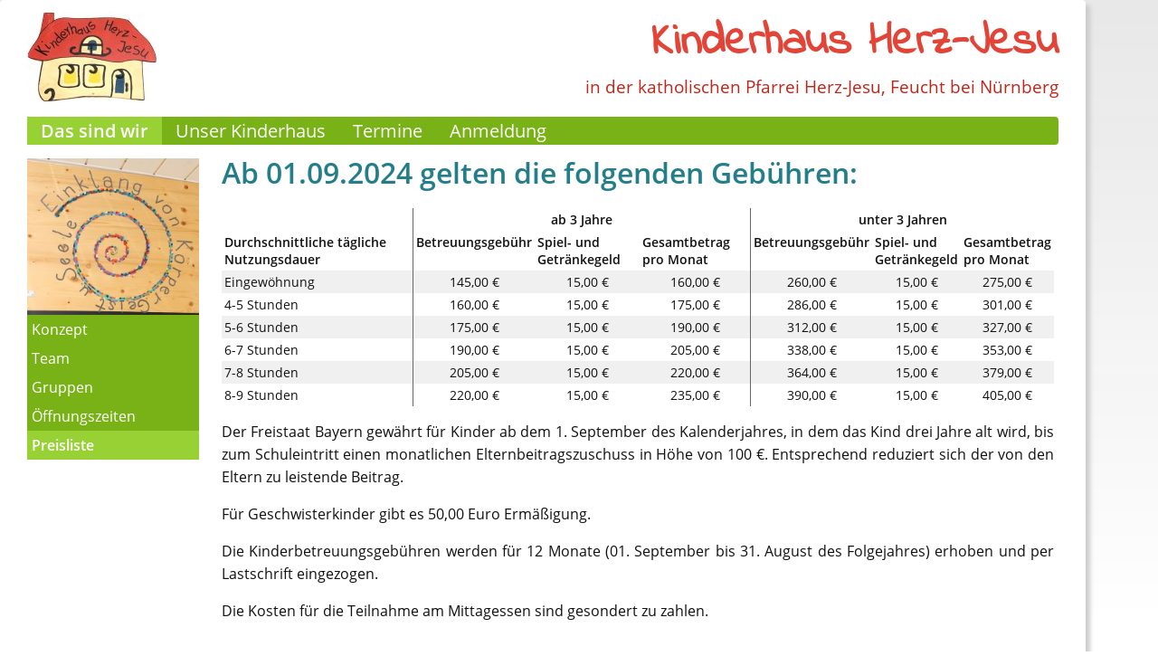

--- FILE ---
content_type: text/html; charset=utf-8
request_url: https://kinderhaus-feucht.de/Content/wir/Preise
body_size: 2370
content:


<!DOCTYPE html>
<html lang="de">
<head><meta http-equiv="Content-Type" content="text/html; charset=utf-8" /><meta http-equiv="X-UA-Compatible" content="IE=edge" /><meta name="viewport" content="width=device-width, initial-scale=1.0" /><title>
	Preise | Kinderhaus Herz-Jesu
</title>
		<meta name="keywords" content="" />
		<meta name="description" content="" />
	<link rel="shortcut icon" type="image/x-icon" href="/favicon.ico" /><link rel="Stylesheet" type="text/css" href="../../Static/LESS/0_base.min.css" /><link rel="Stylesheet" type="text/css" href="../../Static/LESS/1_sm.min.css" media="screen and (max-width:600px)" /><link rel="Stylesheet" type="text/css" href="../../Static/LESS/2_md.min.css" media="screen and (min-width:601px) and (max-width:768px)" /><link rel="Stylesheet" type="text/css" href="../../Static/LESS/3_lg.min.css" media="screen and (min-width:769px) and (max-width:1280px)" /><link rel="Stylesheet" type="text/css" href="../../Static/LESS/4_hd.min.css" media="screen and (min-width:1281px)" />
	<style type="text/css">
		th {
			text-align: left;
		}

		th, td {
			padding: 7px;
		}

		.c {
			text-align: center !important;
		}
		.r {
			text-align:right;
		}
		tr {
			vertical-align: text-top;
		}
		.spacer {
			border-left: 1px solid #666;
		}
	</style>

		<script type="text/javascript" src="https://piwik.cswpro.de/piwik.js" async defer></script>
		<script type="text/javascript" src="/static/js/tracking.js"></script>
		<noscript>
			<img src="https://piwik.cswpro.de/piwik.php?idsite=12" style="border: 0;" alt="" />
		</noscript>
	</head>
<body id="body_Content_wir_Preise" class="">
		<div id="divOverlay">
		<img id="imgBigPic" src="#" />	</div>

	<div id="divBackground"></div>

	<div id="divForeground">
	<div id="divHeader">
		<div id="divTitle">
			<div id="divTitle1"><a href="../../default.aspx">Kinderhaus Herz-Jesu</a></div>
			<div id="divTitle2">in der katholischen Pfarrei Herz-Jesu, Feucht bei Nürnberg</div>
			<div class="clear"></div>
		</div>
		<div id="divNav1">
			<ul class="nav">
				
					<li class="active"   ><a href="../Wir">Das sind wir</a></li>
					<li   ><a href="../Haus">Unser Kinderhaus</a></li>
					<li ><a href="../Termine">Termine</a></li>
					<li ><a href="../Anmeldung">Anmeldung</a></li>
				
			</ul>
		</div>

		<div id="divNav2">
			
			
		</div>

	</div>

	<div id="divMain">
		<div id="divOffset">
			<div id="divContent">
				
	<h1>Ab 01.09.2024 gelten die folgenden Gebühren:</h1>
	<table class="list">
		<thead>
			<tr>
				<th>&nbsp;</th>
				<th colspan="3" class="c spacer">ab 3 Jahre</th>
				<th colspan="3" class="c spacer">unter 3 Jahren</th>
			</tr>
			<tr>
				<th>Durchschnittliche tägliche Nutzungsdauer</th>
				<th class="spacer">Betreuungsgebühr</th>
				<th>Spiel- und Getränkegeld</th>
				<th>Gesamtbetrag pro Monat</th>
				<th class="spacer">Betreuungsgebühr</th>
				<th class="r">Spiel- und Getränkegeld</th>
				<th>Gesamtbetrag pro Monat</th>
			</tr>
		</thead>
		<tbody>
			<tr>
				<td>Eingewöhnung</td>
				<td class="c spacer">145,00 €</td>
				<td class="c">15,00 €</td>
				<td class="c">160,00 €</td>
				<td class="c spacer">260,00 €</td>
				<td class="c">15,00 €</td>
				<td class="c">275,00 €</td>
			</tr>
			<tr>
				<td>4-5 Stunden</td>
				<td class="c spacer">160,00 €</td>
				<td class="c">15,00 €</td>
				<td class="c">175,00 €</td>
				<td class="c spacer">286,00 €</td>
				<td class="c">15,00 €</td>
				<td class="c">301,00 €</td>
			</tr>
			<tr>
				<td>5-6 Stunden</td>
				<td class="c spacer">175,00 €</td>
				<td class="c">15,00 €</td>
				<td class="c">190,00 €</td>
				<td class="c spacer">312,00 €</td>
				<td class="c">15,00 €</td>
				<td class="c">327,00 €</td>
			</tr>
			<tr>
				<td>6-7 Stunden</td>
				<td class="c spacer">190,00 €</td>
				<td class="c">15,00 €</td>
				<td class="c">205,00 €</td>
				<td class="c spacer">338,00 €</td>
				<td class="c">15,00 €</td>
				<td class="c">353,00 €</td>
			</tr>
			<tr>
				<td>7-8 Stunden</td>
				<td class="c spacer">205,00 €</td>
				<td class="c">15,00 €</td>
				<td class="c">220,00 €</td>
				<td class="c spacer">364,00 €</td>
				<td class="c">15,00 €</td>
				<td class="c">379,00 €</td>
			</tr>
			<tr>
				<td>8-9 Stunden</td>
				<td class="c spacer">220,00 €</td>
				<td class="c">15,00 €</td>
				<td class="c">235,00 €</td>
				<td class="c spacer">390,00 €</td>
				<td class="c">15,00 €</td>
				<td class="c">405,00 €</td>
			</tr>
		</tbody>
	</table>

	<p>
		Der Freistaat Bayern gewährt für Kinder ab dem 1. September des
Kalenderjahres, in dem das Kind drei Jahre alt wird, bis zum Schuleintritt
einen monatlichen Elternbeitragszuschuss in Höhe von 100 &euro;. Entsprechend
reduziert sich der von den Eltern zu leistende Beitrag.
	</p>
	<p>Für Geschwisterkinder gibt es 50,00 Euro Ermäßigung.  </p>
	<p>Die Kinderbetreuungsgebühren werden für 12 Monate (01. September bis 31. August des Folgejahres) erhoben und per Lastschrift eingezogen. </p>
	<p>Die Kosten für die Teilnahme am Mittagessen sind gesondert zu zahlen. </p>

			</div>
		</div>

		<div id="divLeft">
			
	<div class="nav">
		<img src="../../Static/IMG/einklang.jpg" class="auto" alt="Bild_Einklang" />
		<ul class="nav">
			<li ><a href="/Content/wir/default">Konzept</a></li><li ><a href="/Content/wir/Team">Team</a></li><li ><a href="/Content/wir/Gruppen">Gruppen</a></li><li ><a href="/Content/wir/Zeiten">Öffnungszeiten</a></li><li class="active" ><a href="/Content/wir/Preise">Preisliste</a></li>
		</ul>
	</div>

			<div class="clear"></div>
		</div>
	</div>

	<div id="divFooter">
			<a href="../Impressum">Impressum</a>
			<a href="../Datenschutz">Datenschutzerklärung</a>
			<a href="../Kontakt">Kontakt</a>
			<a href="../../">Startseite</a>

			<a href="/login.aspx?ref=Content/wir/Preise.aspx">Login</a>

	</div>


	</div>
</body>
</html>


--- FILE ---
content_type: text/css
request_url: https://kinderhaus-feucht.de/Static/LESS/0_base.min.css
body_size: 2422
content:
@import"../CSS/normalize.css";@font-face{font-family:'Open Sans';font-style:normal;font-weight:400;src:local('Open Sans Regular'),local('OpenSans-Regular'),url('../fonts/open-sans-v15-latin-regular.woff2') format('woff2'),url('../fonts/open-sans-v15-latin-regular.woff') format('woff');font-display:swap;}@font-face{font-family:'Open Sans';font-style:italic;font-weight:400;src:local('Open Sans Italic'),local('OpenSans-Italic'),url('../fonts/open-sans-v15-latin-italic.woff2') format('woff2'),url('../fonts/open-sans-v15-latin-italic.woff') format('woff');font-display:swap;}@font-face{font-family:'Open Sans';font-style:normal;font-weight:600;src:local('Open Sans SemiBold'),local('OpenSans-SemiBold'),url('../fonts/open-sans-v15-latin-600.woff2') format('woff2'),url('../fonts/open-sans-v15-latin-600.woff') format('woff');font-display:swap;}@font-face{font-family:'Open Sans';font-style:italic;font-weight:600;src:local('Open Sans SemiBold Italic'),local('OpenSans-SemiBoldItalic'),url('../fonts/open-sans-v15-latin-600italic.woff2') format('woff2'),url('../fonts/open-sans-v15-latin-600italic.woff') format('woff');font-display:swap;}@font-face{font-family:'Indie Flower';font-style:normal;font-weight:400;src:local('Indie Flower'),local('IndieFlower'),url('../fonts/indie-flower-v9-latin-regular.woff2') format('woff2'),url('../fonts/indie-flower-v9-latin-regular.woff') format('woff');font-display:swap;}div,table,img{-moz-box-sizing:border-box;-webkit-box-sizing:border-box;box-sizing:border-box;}body{font-family:'Open Sans',sans-serif;margin:0;padding:0;}#divBackground{position:absolute;top:0;left:0;width:100%;height:700px;background:-moz-linear-gradient(top,rgba(36,24,24,.1) 0,rgba(0,0,0,0) 100%);background:-webkit-linear-gradient(top,rgba(36,24,24,.1) 0,rgba(0,0,0,0) 100%);background:linear-gradient(to bottom,rgba(36,24,24,.1) 0,rgba(0,0,0,0) 100%);z-index:2;}#divForeground{position:relative;background-color:#fff;max-width:1200px;min-width:320px;padding:10px 30px 10px 30px;z-index:20;box-shadow:5px 5px 5px #ccc;border-radius:4px;}#divHeader{padding:0;margin:0;}#divHeader a{color:inherit;text-decoration:none;}#divHeader ul{overflow:hidden;margin:0;padding:0;}#divHeader li{float:left;white-space:nowrap;padding:2px 15px;}#divHeader #divTitle{margin-bottom:14px;background:url(../IMG/Logo.jpg) no-repeat;background-position:0 3px;min-height:105px;}#divHeader #divTitle #divTitle1{color:#e24438;font-weight:bold;font-size:50px;font-family:'Indie Flower',cursive;}#divHeader #divTitle #divTitle2{color:#c12418;font-size:19px;}#divHeader #divNav1{background-color:#79b216;color:#fff;margin:0;font-size:20px;border-radius:4px;}#divHeader #divNav1 li:hover,#divHeader #divNav1 li.active{background-color:#97d134;color:#fff;}#divHeader #divNav1 li.active{font-weight:bold;}#divMain{margin-top:5px;}#divContent{color:#111;text-align:justify;}#divContent th,#divContent td{padding:3px;}#divContent table.month{table-layout:fixed;border-spacing:0;border-collapse:separate;width:100%;}#divContent table.month td.text{color:#444;}#divContent table.month .col1{width:50px;}#divContent table.month td.location{color:#444;}#divContent table.month .col2{width:130px;}#divContent table.month .col3{width:40%;}#divContent table.month tr{margin:2px;padding:5px;}#divContent table.month th{background-color:#e24438;color:#fff;margin:2px;text-align:center;}#divContent a{color:#247e8a;text-decoration:none;}#divContent h1{color:#247e8a;margin-top:10px;padding-top:0;line-height:36px;}#divContent h2{color:#106976;margin-top:16px;margin-bottom:8px;padding-top:0;line-height:24px;}#divContent .col-link{display:block;background-color:#247e8a;color:#fff;text-decoration:none;padding:4px;text-align:center;}#divContent li{padding-bottom:10px;}#divContent p{line-height:1.6em;}#divContent p:first-child{margin-top:0;}#divContent blockquote{border-left:2px solid #e24438;margin-left:5px;padding-left:8px;font-style:italic;}#divLeft{padding-top:10px;}#divLeft div.nav{background-color:#79b216;color:#fff;margin:10px 0 10px 0;max-width:400px;border-radius:4px;}#divLeft div.nav.nav-admin{background-color:#247e8a;}#divLeft div.nav li{padding:5px;}#divLeft div.nav li:hover,#divLeft div.nav li.active{background-color:#97d134;color:#fff;}#divLeft div.nav li.active{font-weight:bold;}#divLeft div.nav .col-link{display:block;background-color:#c12418;color:#fff;text-decoration:none;padding:4px;}#divLeft a{text-decoration:none;}#divLeft #divElternkurs{background-color:#fff;padding:4px;font-style:italic;color:#808080;border:1px solid #c12418;font-size:14px;}ul.nav{list-style:none;margin:0;padding:0;}ul.right{float:right;}ul a{text-decoration:none;min-width:60px;color:inherit;}#divFooter{clear:both;border-top:1px solid #c12418;color:#c12418;line-height:28px;font-weight:300;font-size:.9em;padding:2px 5px 2px 5px;}#divFooter a{color:#c12418;text-decoration:none;margin-right:20px;}.col-2{width:50%;padding-right:20px;float:left;}.col-3{width:33.33%;padding-right:20px;float:left;}.col-4{width:25%;padding-right:20px;float:left;}.clear{clear:both;}table{border-collapse:collapse;}img.auto{width:100%;height:auto;display:block;}img.auto-40{display:block;max-height:400px;}img.auto-50{width:100%;height:auto;display:block;max-width:500px;}a.active{cursor:default;font-weight:bold;}label{white-space:nowrap;}.right{text-align:right;}.show-sm,.show-md,.show-lg,.show-hd{display:none;}.hide-sm,.hide-md,.hide-lg,.hide-hd{display:block;}#divLayoutType{position:fixed;top:10px;right:10px;width:30px;height:27px;z-index:100;opacity:.2;background-color:#0f0;color:#000;font-size:16px;padding:2px;}body.full #divLeft{display:none;}body.full #divOffset{margin:0;}body.full #divContent{margin-left:0;}.icon{min-width:16px;height:16px;background:no-repeat;display:inline-block;}.icon.map{background-image:url(../img/16x16/map.png);}.icon.delete{background-image:url(../img/16x16/delete.png);}.icon.edit{background-image:url(../img/16x16/pencil.png);}.explanation{font-size:14px;padding:0;margin:0;}table.list{font-size:14px;}table.list th{text-align:left;}table.list tbody tr:nth-child(2n+1){background-color:#f0f0f0;}table.form{width:100%;border-spacing:10px;border-collapse:separate;}table.form tr{vertical-align:top;}table.form tr.required th{font-weight:bold;}table.form tr.required input{border-left:2px solid #ffa500;}table.form th{width:200px;text-align:left;font-weight:normal;}table.form th.error{color:#f00;}table.form input,table.form select,table.form textarea{border:1px solid #e24438;}table.form input:focus,table.form select:focus,table.form textarea:focus{border:1px solid #c12418;}table.form input.error,table.form select.error,table.form textarea.error{border-left:2px solid #f00 !important;}table.form input[type="text"],table.form select,table.form textarea{width:100%;}.base-blue{color:#e24438;}#divOverlay{position:fixed;top:0;bottom:0;left:0;right:0;background-color:rgba(0,0,0,.7);display:none;z-index:99;justify-content:center;align-items:center;padding:10px;}#imgBigPic{margin:auto;cursor:zoom-out;display:block;max-width:100%;max-height:100%;-webkit-box-shadow:0 0 5px 1px rgba(0,0,0,.75);-moz-box-shadow:0 0 5px 1px rgba(0,0,0,.75);box-shadow:0 0 5px 1px rgba(0,0,0,.75);}

--- FILE ---
content_type: text/css
request_url: https://kinderhaus-feucht.de/Static/LESS/3_lg.min.css
body_size: 330
content:
body{padding:0 10px 10px 0;}#divHeader #divTitle{text-align:right;}#divLeft{width:190px;}#divLeft div.nav{margin:0 0 10px 0;}#divOffset{width:100%;float:right;margin-left:-210px;}#divContent{margin:3px 0 20px 210px;padding:5px;min-height:500px;}#divContent>h1{margin-top:0 !important;}.show-lg{display:block;}.hide-lg{display:none;}

--- FILE ---
content_type: text/css
request_url: https://kinderhaus-feucht.de/Static/LESS/1_sm.min.css
body_size: 332
content:
#divForeground{padding:5px 20px 10px 10px;}#divHeader #divTitle{text-align:left;background:none;}#divLeft div.nav{float:none;margin:0 0 10px 0;width:100%;}#divLeft div.nav img{display:none;}#divContent{text-align:left;margin-top:20px;}.show-sm{display:block;}.hide-sm{display:none;}.col-2,.col-3,.col-4{width:100%;padding-right:0;padding-bottom:20px;float:none;}

--- FILE ---
content_type: text/css
request_url: https://kinderhaus-feucht.de/Static/LESS/2_md.min.css
body_size: 311
content:
.show-md{display:block;}.hide-md{display:none;}#divTitle{padding-left:150px;}#divLeft div.nav{float:none;margin:0 0 10px 0;width:100%;}#divLeft div.nav img{display:none;}#divContent{margin-top:20px;}.col-2{width:100%;padding-right:0;padding-bottom:20px;float:none;}.col-3{width:50%;padding-bottom:20px;}.col-3:nth-child(3){float:none;}.col-4{width:50%;padding-bottom:20px;}

--- FILE ---
content_type: text/css
request_url: https://kinderhaus-feucht.de/Static/LESS/4_hd.min.css
body_size: 331
content:
body{padding:20px;}#divHeader #divTitle{text-align:right;}#divLeft{width:250px;}#divLeft div.nav{margin:0 0 10px 0;}#divOffset{width:100%;float:right;margin-left:-310px;}#divContent{margin:3px 0 20px 310px;padding:5px;min-height:500px;}#divContent>h1{margin-top:0 !important;}.show-hd{display:block;}.hide-hd{display:none;}

--- FILE ---
content_type: application/javascript
request_url: https://kinderhaus-feucht.de/static/js/tracking.js
body_size: 264
content:
var idSite = 12;
var piwikTrackingApiUrl = 'https://piwik.cswpro.de/piwik.php';

var _paq = _paq || [];
_paq.push(['setTrackerUrl', piwikTrackingApiUrl]);
_paq.push(['setSiteId', idSite]);
_paq.push(['trackPageView']);
_paq.push(['enableLinkTracking']);